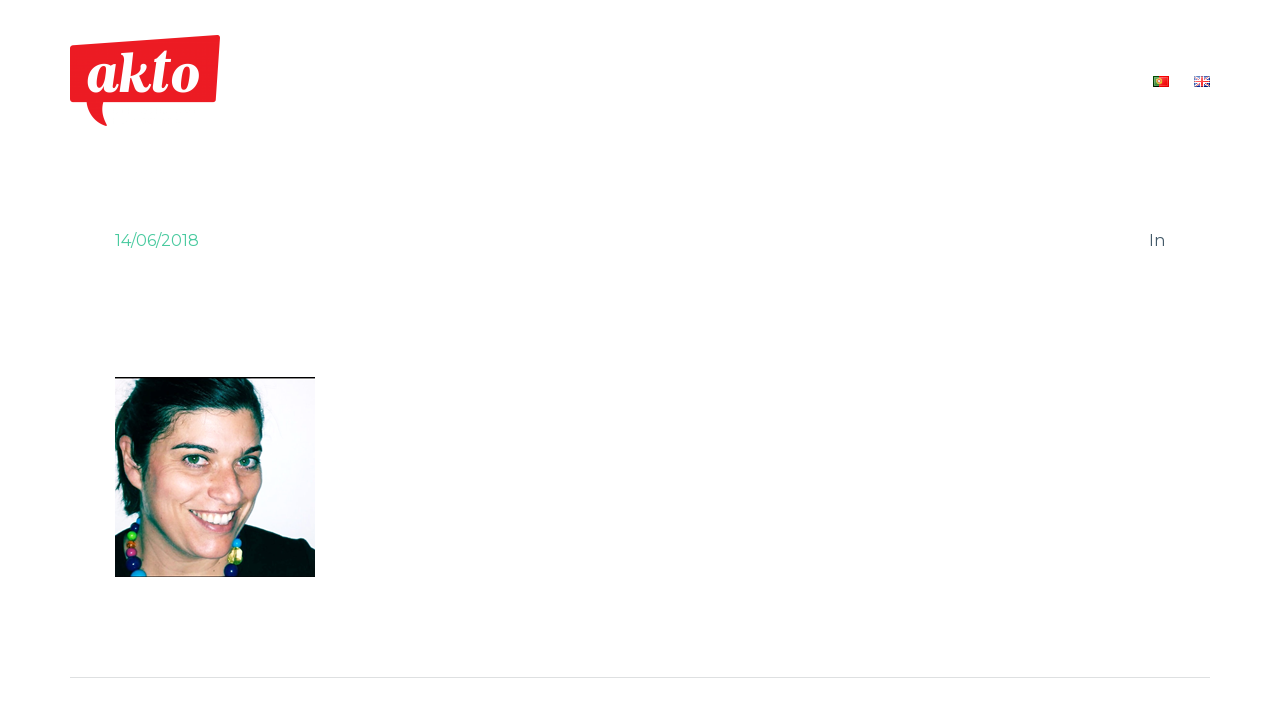

--- FILE ---
content_type: text/html; charset=UTF-8
request_url: https://www.akto.org/pt/formacao/formacao-publicos-estrategicos/attachment/4230/
body_size: 11136
content:
<!doctype html>
<html lang="pt-PT" xmlns:og="http://ogp.me/ns#" xmlns:fb="http://ogp.me/ns/fb#" >
<head>
	<meta charset="UTF-8">
	<link rel="profile" href="https://gmpg.org/xfn/11">
	<link rel="pingback" href="https://www.akto.org/xmlrpc.php">
	<meta name="viewport" content="width=device-width, initial-scale=1">
	<meta name='robots' content='index, follow, max-image-preview:large, max-snippet:-1, max-video-preview:-1' />

	<!-- This site is optimized with the Yoast SEO plugin v22.6 - https://yoast.com/wordpress/plugins/seo/ -->
	<title>Vera Carpanete - Akto</title>
	<link rel="canonical" href="https://www.akto.org/wp-content/uploads/2018/06/Vera-Carpanete-3.png" />
	<script type="application/ld+json" class="yoast-schema-graph">{"@context":"https://schema.org","@graph":[{"@type":"WebPage","@id":"https://www.akto.org/wp-content/uploads/2018/06/Vera-Carpanete-3.png","url":"https://www.akto.org/wp-content/uploads/2018/06/Vera-Carpanete-3.png","name":"Vera Carpanete - Akto","isPartOf":{"@id":"https://www.akto.org/pt/#website"},"primaryImageOfPage":{"@id":"https://www.akto.org/wp-content/uploads/2018/06/Vera-Carpanete-3.png#primaryimage"},"image":{"@id":"https://www.akto.org/wp-content/uploads/2018/06/Vera-Carpanete-3.png#primaryimage"},"thumbnailUrl":"https://www.akto.org/wp-content/uploads/2018/06/Vera-Carpanete-3.png","datePublished":"2018-06-14T12:29:10+00:00","dateModified":"2018-06-14T12:29:10+00:00","breadcrumb":{"@id":"https://www.akto.org/wp-content/uploads/2018/06/Vera-Carpanete-3.png#breadcrumb"},"inLanguage":"pt-PT","potentialAction":[{"@type":"ReadAction","target":["https://www.akto.org/wp-content/uploads/2018/06/Vera-Carpanete-3.png"]}]},{"@type":"ImageObject","inLanguage":"pt-PT","@id":"https://www.akto.org/wp-content/uploads/2018/06/Vera-Carpanete-3.png#primaryimage","url":"https://www.akto.org/wp-content/uploads/2018/06/Vera-Carpanete-3.png","contentUrl":"https://www.akto.org/wp-content/uploads/2018/06/Vera-Carpanete-3.png"},{"@type":"BreadcrumbList","@id":"https://www.akto.org/wp-content/uploads/2018/06/Vera-Carpanete-3.png#breadcrumb","itemListElement":[{"@type":"ListItem","position":1,"name":"Início","item":"https://www.akto.org/pt/"},{"@type":"ListItem","position":2,"name":"Formação","item":"https://www.akto.org/pt/formacao/"},{"@type":"ListItem","position":3,"name":"Formação de Públicos Estratégicos","item":"https://www.akto.org/pt/formacao/formacao-publicos-estrategicos/"},{"@type":"ListItem","position":4,"name":"Vera Carpanete"}]},{"@type":"WebSite","@id":"https://www.akto.org/pt/#website","url":"https://www.akto.org/pt/","name":"Akto","description":"Direitos Humanos e Democracia","potentialAction":[{"@type":"SearchAction","target":{"@type":"EntryPoint","urlTemplate":"https://www.akto.org/pt/?s={search_term_string}"},"query-input":"required name=search_term_string"}],"inLanguage":"pt-PT"}]}</script>
	<!-- / Yoast SEO plugin. -->


<link rel='dns-prefetch' href='//fonts.googleapis.com' />
<link rel="alternate" type="application/rss+xml" title="Akto &raquo; Feed" href="https://www.akto.org/pt/feed/" />
<link rel="alternate" type="application/rss+xml" title="Akto &raquo; Feed de comentários" href="https://www.akto.org/pt/comments/feed/" />
<link rel="alternate" type="application/rss+xml" title="Feed de comentários de Akto &raquo; Vera Carpanete" href="https://www.akto.org/pt/formacao/formacao-publicos-estrategicos/attachment/4230/feed/" />
<script>
window._wpemojiSettings = {"baseUrl":"https:\/\/s.w.org\/images\/core\/emoji\/14.0.0\/72x72\/","ext":".png","svgUrl":"https:\/\/s.w.org\/images\/core\/emoji\/14.0.0\/svg\/","svgExt":".svg","source":{"concatemoji":"https:\/\/www.akto.org\/wp-includes\/js\/wp-emoji-release.min.js?ver=312b2a9403bc50e9202aa24e5d3de228"}};
/*! This file is auto-generated */
!function(i,n){var o,s,e;function c(e){try{var t={supportTests:e,timestamp:(new Date).valueOf()};sessionStorage.setItem(o,JSON.stringify(t))}catch(e){}}function p(e,t,n){e.clearRect(0,0,e.canvas.width,e.canvas.height),e.fillText(t,0,0);var t=new Uint32Array(e.getImageData(0,0,e.canvas.width,e.canvas.height).data),r=(e.clearRect(0,0,e.canvas.width,e.canvas.height),e.fillText(n,0,0),new Uint32Array(e.getImageData(0,0,e.canvas.width,e.canvas.height).data));return t.every(function(e,t){return e===r[t]})}function u(e,t,n){switch(t){case"flag":return n(e,"\ud83c\udff3\ufe0f\u200d\u26a7\ufe0f","\ud83c\udff3\ufe0f\u200b\u26a7\ufe0f")?!1:!n(e,"\ud83c\uddfa\ud83c\uddf3","\ud83c\uddfa\u200b\ud83c\uddf3")&&!n(e,"\ud83c\udff4\udb40\udc67\udb40\udc62\udb40\udc65\udb40\udc6e\udb40\udc67\udb40\udc7f","\ud83c\udff4\u200b\udb40\udc67\u200b\udb40\udc62\u200b\udb40\udc65\u200b\udb40\udc6e\u200b\udb40\udc67\u200b\udb40\udc7f");case"emoji":return!n(e,"\ud83e\udef1\ud83c\udffb\u200d\ud83e\udef2\ud83c\udfff","\ud83e\udef1\ud83c\udffb\u200b\ud83e\udef2\ud83c\udfff")}return!1}function f(e,t,n){var r="undefined"!=typeof WorkerGlobalScope&&self instanceof WorkerGlobalScope?new OffscreenCanvas(300,150):i.createElement("canvas"),a=r.getContext("2d",{willReadFrequently:!0}),o=(a.textBaseline="top",a.font="600 32px Arial",{});return e.forEach(function(e){o[e]=t(a,e,n)}),o}function t(e){var t=i.createElement("script");t.src=e,t.defer=!0,i.head.appendChild(t)}"undefined"!=typeof Promise&&(o="wpEmojiSettingsSupports",s=["flag","emoji"],n.supports={everything:!0,everythingExceptFlag:!0},e=new Promise(function(e){i.addEventListener("DOMContentLoaded",e,{once:!0})}),new Promise(function(t){var n=function(){try{var e=JSON.parse(sessionStorage.getItem(o));if("object"==typeof e&&"number"==typeof e.timestamp&&(new Date).valueOf()<e.timestamp+604800&&"object"==typeof e.supportTests)return e.supportTests}catch(e){}return null}();if(!n){if("undefined"!=typeof Worker&&"undefined"!=typeof OffscreenCanvas&&"undefined"!=typeof URL&&URL.createObjectURL&&"undefined"!=typeof Blob)try{var e="postMessage("+f.toString()+"("+[JSON.stringify(s),u.toString(),p.toString()].join(",")+"));",r=new Blob([e],{type:"text/javascript"}),a=new Worker(URL.createObjectURL(r),{name:"wpTestEmojiSupports"});return void(a.onmessage=function(e){c(n=e.data),a.terminate(),t(n)})}catch(e){}c(n=f(s,u,p))}t(n)}).then(function(e){for(var t in e)n.supports[t]=e[t],n.supports.everything=n.supports.everything&&n.supports[t],"flag"!==t&&(n.supports.everythingExceptFlag=n.supports.everythingExceptFlag&&n.supports[t]);n.supports.everythingExceptFlag=n.supports.everythingExceptFlag&&!n.supports.flag,n.DOMReady=!1,n.readyCallback=function(){n.DOMReady=!0}}).then(function(){return e}).then(function(){var e;n.supports.everything||(n.readyCallback(),(e=n.source||{}).concatemoji?t(e.concatemoji):e.wpemoji&&e.twemoji&&(t(e.twemoji),t(e.wpemoji)))}))}((window,document),window._wpemojiSettings);
</script>
<style>
img.wp-smiley,
img.emoji {
	display: inline !important;
	border: none !important;
	box-shadow: none !important;
	height: 1em !important;
	width: 1em !important;
	margin: 0 0.07em !important;
	vertical-align: -0.1em !important;
	background: none !important;
	padding: 0 !important;
}
</style>
	<style id='wp-block-library-inline-css'>
:root{--wp-admin-theme-color:#007cba;--wp-admin-theme-color--rgb:0,124,186;--wp-admin-theme-color-darker-10:#006ba1;--wp-admin-theme-color-darker-10--rgb:0,107,161;--wp-admin-theme-color-darker-20:#005a87;--wp-admin-theme-color-darker-20--rgb:0,90,135;--wp-admin-border-width-focus:2px;--wp-block-synced-color:#7a00df;--wp-block-synced-color--rgb:122,0,223}@media (min-resolution:192dpi){:root{--wp-admin-border-width-focus:1.5px}}.wp-element-button{cursor:pointer}:root{--wp--preset--font-size--normal:16px;--wp--preset--font-size--huge:42px}:root .has-very-light-gray-background-color{background-color:#eee}:root .has-very-dark-gray-background-color{background-color:#313131}:root .has-very-light-gray-color{color:#eee}:root .has-very-dark-gray-color{color:#313131}:root .has-vivid-green-cyan-to-vivid-cyan-blue-gradient-background{background:linear-gradient(135deg,#00d084,#0693e3)}:root .has-purple-crush-gradient-background{background:linear-gradient(135deg,#34e2e4,#4721fb 50%,#ab1dfe)}:root .has-hazy-dawn-gradient-background{background:linear-gradient(135deg,#faaca8,#dad0ec)}:root .has-subdued-olive-gradient-background{background:linear-gradient(135deg,#fafae1,#67a671)}:root .has-atomic-cream-gradient-background{background:linear-gradient(135deg,#fdd79a,#004a59)}:root .has-nightshade-gradient-background{background:linear-gradient(135deg,#330968,#31cdcf)}:root .has-midnight-gradient-background{background:linear-gradient(135deg,#020381,#2874fc)}.has-regular-font-size{font-size:1em}.has-larger-font-size{font-size:2.625em}.has-normal-font-size{font-size:var(--wp--preset--font-size--normal)}.has-huge-font-size{font-size:var(--wp--preset--font-size--huge)}.has-text-align-center{text-align:center}.has-text-align-left{text-align:left}.has-text-align-right{text-align:right}#end-resizable-editor-section{display:none}.aligncenter{clear:both}.items-justified-left{justify-content:flex-start}.items-justified-center{justify-content:center}.items-justified-right{justify-content:flex-end}.items-justified-space-between{justify-content:space-between}.screen-reader-text{clip:rect(1px,1px,1px,1px);word-wrap:normal!important;border:0;-webkit-clip-path:inset(50%);clip-path:inset(50%);height:1px;margin:-1px;overflow:hidden;padding:0;position:absolute;width:1px}.screen-reader-text:focus{clip:auto!important;background-color:#ddd;-webkit-clip-path:none;clip-path:none;color:#444;display:block;font-size:1em;height:auto;left:5px;line-height:normal;padding:15px 23px 14px;text-decoration:none;top:5px;width:auto;z-index:100000}html :where(.has-border-color){border-style:solid}html :where([style*=border-top-color]){border-top-style:solid}html :where([style*=border-right-color]){border-right-style:solid}html :where([style*=border-bottom-color]){border-bottom-style:solid}html :where([style*=border-left-color]){border-left-style:solid}html :where([style*=border-width]){border-style:solid}html :where([style*=border-top-width]){border-top-style:solid}html :where([style*=border-right-width]){border-right-style:solid}html :where([style*=border-bottom-width]){border-bottom-style:solid}html :where([style*=border-left-width]){border-left-style:solid}html :where(img[class*=wp-image-]){height:auto;max-width:100%}:where(figure){margin:0 0 1em}html :where(.is-position-sticky){--wp-admin--admin-bar--position-offset:var(--wp-admin--admin-bar--height,0px)}@media screen and (max-width:600px){html :where(.is-position-sticky){--wp-admin--admin-bar--position-offset:0px}}
</style>
<style id='classic-theme-styles-inline-css'>
/*! This file is auto-generated */
.wp-block-button__link{color:#fff;background-color:#32373c;border-radius:9999px;box-shadow:none;text-decoration:none;padding:calc(.667em + 2px) calc(1.333em + 2px);font-size:1.125em}.wp-block-file__button{background:#32373c;color:#fff;text-decoration:none}
</style>
<style id='global-styles-inline-css'>
body{--wp--preset--color--black: #000000;--wp--preset--color--cyan-bluish-gray: #abb8c3;--wp--preset--color--white: #ffffff;--wp--preset--color--pale-pink: #f78da7;--wp--preset--color--vivid-red: #cf2e2e;--wp--preset--color--luminous-vivid-orange: #ff6900;--wp--preset--color--luminous-vivid-amber: #fcb900;--wp--preset--color--light-green-cyan: #7bdcb5;--wp--preset--color--vivid-green-cyan: #00d084;--wp--preset--color--pale-cyan-blue: #8ed1fc;--wp--preset--color--vivid-cyan-blue: #0693e3;--wp--preset--color--vivid-purple: #9b51e0;--wp--preset--gradient--vivid-cyan-blue-to-vivid-purple: linear-gradient(135deg,rgba(6,147,227,1) 0%,rgb(155,81,224) 100%);--wp--preset--gradient--light-green-cyan-to-vivid-green-cyan: linear-gradient(135deg,rgb(122,220,180) 0%,rgb(0,208,130) 100%);--wp--preset--gradient--luminous-vivid-amber-to-luminous-vivid-orange: linear-gradient(135deg,rgba(252,185,0,1) 0%,rgba(255,105,0,1) 100%);--wp--preset--gradient--luminous-vivid-orange-to-vivid-red: linear-gradient(135deg,rgba(255,105,0,1) 0%,rgb(207,46,46) 100%);--wp--preset--gradient--very-light-gray-to-cyan-bluish-gray: linear-gradient(135deg,rgb(238,238,238) 0%,rgb(169,184,195) 100%);--wp--preset--gradient--cool-to-warm-spectrum: linear-gradient(135deg,rgb(74,234,220) 0%,rgb(151,120,209) 20%,rgb(207,42,186) 40%,rgb(238,44,130) 60%,rgb(251,105,98) 80%,rgb(254,248,76) 100%);--wp--preset--gradient--blush-light-purple: linear-gradient(135deg,rgb(255,206,236) 0%,rgb(152,150,240) 100%);--wp--preset--gradient--blush-bordeaux: linear-gradient(135deg,rgb(254,205,165) 0%,rgb(254,45,45) 50%,rgb(107,0,62) 100%);--wp--preset--gradient--luminous-dusk: linear-gradient(135deg,rgb(255,203,112) 0%,rgb(199,81,192) 50%,rgb(65,88,208) 100%);--wp--preset--gradient--pale-ocean: linear-gradient(135deg,rgb(255,245,203) 0%,rgb(182,227,212) 50%,rgb(51,167,181) 100%);--wp--preset--gradient--electric-grass: linear-gradient(135deg,rgb(202,248,128) 0%,rgb(113,206,126) 100%);--wp--preset--gradient--midnight: linear-gradient(135deg,rgb(2,3,129) 0%,rgb(40,116,252) 100%);--wp--preset--font-size--small: 13px;--wp--preset--font-size--medium: 20px;--wp--preset--font-size--large: 36px;--wp--preset--font-size--x-large: 42px;--wp--preset--spacing--20: 0.44rem;--wp--preset--spacing--30: 0.67rem;--wp--preset--spacing--40: 1rem;--wp--preset--spacing--50: 1.5rem;--wp--preset--spacing--60: 2.25rem;--wp--preset--spacing--70: 3.38rem;--wp--preset--spacing--80: 5.06rem;--wp--preset--shadow--natural: 6px 6px 9px rgba(0, 0, 0, 0.2);--wp--preset--shadow--deep: 12px 12px 50px rgba(0, 0, 0, 0.4);--wp--preset--shadow--sharp: 6px 6px 0px rgba(0, 0, 0, 0.2);--wp--preset--shadow--outlined: 6px 6px 0px -3px rgba(255, 255, 255, 1), 6px 6px rgba(0, 0, 0, 1);--wp--preset--shadow--crisp: 6px 6px 0px rgba(0, 0, 0, 1);}:where(.is-layout-flex){gap: 0.5em;}:where(.is-layout-grid){gap: 0.5em;}body .is-layout-flow > .alignleft{float: left;margin-inline-start: 0;margin-inline-end: 2em;}body .is-layout-flow > .alignright{float: right;margin-inline-start: 2em;margin-inline-end: 0;}body .is-layout-flow > .aligncenter{margin-left: auto !important;margin-right: auto !important;}body .is-layout-constrained > .alignleft{float: left;margin-inline-start: 0;margin-inline-end: 2em;}body .is-layout-constrained > .alignright{float: right;margin-inline-start: 2em;margin-inline-end: 0;}body .is-layout-constrained > .aligncenter{margin-left: auto !important;margin-right: auto !important;}body .is-layout-constrained > :where(:not(.alignleft):not(.alignright):not(.alignfull)){max-width: var(--wp--style--global--content-size);margin-left: auto !important;margin-right: auto !important;}body .is-layout-constrained > .alignwide{max-width: var(--wp--style--global--wide-size);}body .is-layout-flex{display: flex;}body .is-layout-flex{flex-wrap: wrap;align-items: center;}body .is-layout-flex > *{margin: 0;}body .is-layout-grid{display: grid;}body .is-layout-grid > *{margin: 0;}:where(.wp-block-columns.is-layout-flex){gap: 2em;}:where(.wp-block-columns.is-layout-grid){gap: 2em;}:where(.wp-block-post-template.is-layout-flex){gap: 1.25em;}:where(.wp-block-post-template.is-layout-grid){gap: 1.25em;}.has-black-color{color: var(--wp--preset--color--black) !important;}.has-cyan-bluish-gray-color{color: var(--wp--preset--color--cyan-bluish-gray) !important;}.has-white-color{color: var(--wp--preset--color--white) !important;}.has-pale-pink-color{color: var(--wp--preset--color--pale-pink) !important;}.has-vivid-red-color{color: var(--wp--preset--color--vivid-red) !important;}.has-luminous-vivid-orange-color{color: var(--wp--preset--color--luminous-vivid-orange) !important;}.has-luminous-vivid-amber-color{color: var(--wp--preset--color--luminous-vivid-amber) !important;}.has-light-green-cyan-color{color: var(--wp--preset--color--light-green-cyan) !important;}.has-vivid-green-cyan-color{color: var(--wp--preset--color--vivid-green-cyan) !important;}.has-pale-cyan-blue-color{color: var(--wp--preset--color--pale-cyan-blue) !important;}.has-vivid-cyan-blue-color{color: var(--wp--preset--color--vivid-cyan-blue) !important;}.has-vivid-purple-color{color: var(--wp--preset--color--vivid-purple) !important;}.has-black-background-color{background-color: var(--wp--preset--color--black) !important;}.has-cyan-bluish-gray-background-color{background-color: var(--wp--preset--color--cyan-bluish-gray) !important;}.has-white-background-color{background-color: var(--wp--preset--color--white) !important;}.has-pale-pink-background-color{background-color: var(--wp--preset--color--pale-pink) !important;}.has-vivid-red-background-color{background-color: var(--wp--preset--color--vivid-red) !important;}.has-luminous-vivid-orange-background-color{background-color: var(--wp--preset--color--luminous-vivid-orange) !important;}.has-luminous-vivid-amber-background-color{background-color: var(--wp--preset--color--luminous-vivid-amber) !important;}.has-light-green-cyan-background-color{background-color: var(--wp--preset--color--light-green-cyan) !important;}.has-vivid-green-cyan-background-color{background-color: var(--wp--preset--color--vivid-green-cyan) !important;}.has-pale-cyan-blue-background-color{background-color: var(--wp--preset--color--pale-cyan-blue) !important;}.has-vivid-cyan-blue-background-color{background-color: var(--wp--preset--color--vivid-cyan-blue) !important;}.has-vivid-purple-background-color{background-color: var(--wp--preset--color--vivid-purple) !important;}.has-black-border-color{border-color: var(--wp--preset--color--black) !important;}.has-cyan-bluish-gray-border-color{border-color: var(--wp--preset--color--cyan-bluish-gray) !important;}.has-white-border-color{border-color: var(--wp--preset--color--white) !important;}.has-pale-pink-border-color{border-color: var(--wp--preset--color--pale-pink) !important;}.has-vivid-red-border-color{border-color: var(--wp--preset--color--vivid-red) !important;}.has-luminous-vivid-orange-border-color{border-color: var(--wp--preset--color--luminous-vivid-orange) !important;}.has-luminous-vivid-amber-border-color{border-color: var(--wp--preset--color--luminous-vivid-amber) !important;}.has-light-green-cyan-border-color{border-color: var(--wp--preset--color--light-green-cyan) !important;}.has-vivid-green-cyan-border-color{border-color: var(--wp--preset--color--vivid-green-cyan) !important;}.has-pale-cyan-blue-border-color{border-color: var(--wp--preset--color--pale-cyan-blue) !important;}.has-vivid-cyan-blue-border-color{border-color: var(--wp--preset--color--vivid-cyan-blue) !important;}.has-vivid-purple-border-color{border-color: var(--wp--preset--color--vivid-purple) !important;}.has-vivid-cyan-blue-to-vivid-purple-gradient-background{background: var(--wp--preset--gradient--vivid-cyan-blue-to-vivid-purple) !important;}.has-light-green-cyan-to-vivid-green-cyan-gradient-background{background: var(--wp--preset--gradient--light-green-cyan-to-vivid-green-cyan) !important;}.has-luminous-vivid-amber-to-luminous-vivid-orange-gradient-background{background: var(--wp--preset--gradient--luminous-vivid-amber-to-luminous-vivid-orange) !important;}.has-luminous-vivid-orange-to-vivid-red-gradient-background{background: var(--wp--preset--gradient--luminous-vivid-orange-to-vivid-red) !important;}.has-very-light-gray-to-cyan-bluish-gray-gradient-background{background: var(--wp--preset--gradient--very-light-gray-to-cyan-bluish-gray) !important;}.has-cool-to-warm-spectrum-gradient-background{background: var(--wp--preset--gradient--cool-to-warm-spectrum) !important;}.has-blush-light-purple-gradient-background{background: var(--wp--preset--gradient--blush-light-purple) !important;}.has-blush-bordeaux-gradient-background{background: var(--wp--preset--gradient--blush-bordeaux) !important;}.has-luminous-dusk-gradient-background{background: var(--wp--preset--gradient--luminous-dusk) !important;}.has-pale-ocean-gradient-background{background: var(--wp--preset--gradient--pale-ocean) !important;}.has-electric-grass-gradient-background{background: var(--wp--preset--gradient--electric-grass) !important;}.has-midnight-gradient-background{background: var(--wp--preset--gradient--midnight) !important;}.has-small-font-size{font-size: var(--wp--preset--font-size--small) !important;}.has-medium-font-size{font-size: var(--wp--preset--font-size--medium) !important;}.has-large-font-size{font-size: var(--wp--preset--font-size--large) !important;}.has-x-large-font-size{font-size: var(--wp--preset--font-size--x-large) !important;}
</style>
<link rel='stylesheet' id='font-awesome-css' href='https://www.akto.org/wp-content/plugins/unyson/framework/static/libs/font-awesome/css/font-awesome.min.css?ver=2.7.28' media='all' />
<link rel='stylesheet' id='bootstrap-css' href='https://www.akto.org/wp-content/themes/the-core-parent/css/bootstrap.css?ver=1.0.37' media='all' />
<link rel='stylesheet' id='fw-mmenu-css' href='https://www.akto.org/wp-content/themes/the-core-parent/css/jquery.mmenu.all.css?ver=1.0.37' media='all' />
<link rel='stylesheet' id='the-core-style-css' href='https://www.akto.org/wp-content/uploads/the-core-style.css?ver=1690462583' media='all' />
<link rel='stylesheet' id='fw-theme-style-css' href='https://www.akto.org/wp-content/themes/the-core-child/style.css?ver=1.0.37' media='all' />
<link rel='stylesheet' id='prettyPhoto-css' href='https://www.akto.org/wp-content/themes/the-core-parent/css/prettyPhoto.css?ver=1.0.37' media='all' />
<link rel='stylesheet' id='animate-css' href='https://www.akto.org/wp-content/themes/the-core-parent/css/animate.css?ver=1.0.37' media='all' />
<link rel='stylesheet' id='fw-googleFonts-css' href='https://fonts.googleapis.com/css?family=Merriweather%3A900italic%2C300%2C700%7CMontserrat%3A700%2Cregular%7CPacifico%3Aregular&#038;subset=cyrillic%2Clatin&#038;ver=6.3.7' media='all' />
<script src='https://www.akto.org/wp-includes/js/jquery/jquery.min.js?ver=3.7.0' id='jquery-core-js'></script>
<script src='https://www.akto.org/wp-includes/js/jquery/jquery-migrate.min.js?ver=3.4.1' id='jquery-migrate-js'></script>
<script src='https://www.akto.org/wp-content/themes/the-core-parent/js/lib/modernizr.min.js?ver=1.0.37' id='modernizr-js'></script>
<script src='https://www.akto.org/wp-content/themes/the-core-parent/js/lib/bootstrap.min.js?ver=1.0.37' id='bootstrap-js'></script>
<script src='https://www.akto.org/wp-content/themes/the-core-parent/js/jquery.touchSwipe.min.js?ver=1.0.37' id='touchSwipe-js'></script>
<script src='https://www.akto.org/wp-content/themes/the-core-parent/js/lib/html5shiv.js?ver=1.0.37' id='html5shiv-js'></script>
<script src='https://www.akto.org/wp-content/themes/the-core-parent/js/lib/respond.min.js?ver=1.0.37' id='respond-js'></script>
<link rel="https://api.w.org/" href="https://www.akto.org/wp-json/" /><link rel="alternate" type="application/json" href="https://www.akto.org/wp-json/wp/v2/media/4230" /><link rel="alternate" type="application/json+oembed" href="https://www.akto.org/wp-json/oembed/1.0/embed?url=https%3A%2F%2Fwww.akto.org%2Fpt%2Fformacao%2Fformacao-publicos-estrategicos%2Fattachment%2F4230%2F" />
<link rel="alternate" type="text/xml+oembed" href="https://www.akto.org/wp-json/oembed/1.0/embed?url=https%3A%2F%2Fwww.akto.org%2Fpt%2Fformacao%2Fformacao-publicos-estrategicos%2Fattachment%2F4230%2F&#038;format=xml" />

		<!-- GA Google Analytics @ https://m0n.co/ga -->
		<script>
			(function(i,s,o,g,r,a,m){i['GoogleAnalyticsObject']=r;i[r]=i[r]||function(){
			(i[r].q=i[r].q||[]).push(arguments)},i[r].l=1*new Date();a=s.createElement(o),
			m=s.getElementsByTagName(o)[0];a.async=1;a.src=g;m.parentNode.insertBefore(a,m)
			})(window,document,'script','https://www.google-analytics.com/analytics.js','ga');
			ga('create', 'UA-76741804-1', 'auto');
			ga('send', 'pageview');
		</script>

	<style>.recentcomments a{display:inline !important;padding:0 !important;margin:0 !important;}</style>
<!-- START - Open Graph and Twitter Card Tags 3.3.7 -->
 <!-- Facebook Open Graph -->
  <meta property="og:locale" content="pt_PT"/>
  <meta property="og:site_name" content="Akto"/>
  <meta property="og:title" content="Vera Carpanete - Akto"/>
  <meta property="og:url" content="https://www.akto.org/wp-content/uploads/2018/06/Vera-Carpanete-3.png"/>
  <meta property="og:type" content="article"/>
  <meta property="og:description" content="Direitos Humanos e Democracia"/>
  <meta property="og:image" content="https://www.akto.org/wp-content/uploads/2016/12/akto-Principal-Positivo.png"/>
  <meta property="og:image:url" content="https://www.akto.org/wp-content/uploads/2016/12/akto-Principal-Positivo.png"/>
  <meta property="article:publisher" content="facebook.com/akto.org"/>
 <!-- Google+ / Schema.org -->
  <meta itemprop="name" content="Vera Carpanete - Akto"/>
  <meta itemprop="headline" content="Vera Carpanete - Akto"/>
  <meta itemprop="description" content="Direitos Humanos e Democracia"/>
  <meta itemprop="image" content="https://www.akto.org/wp-content/uploads/2016/12/akto-Principal-Positivo.png"/>
  <meta itemprop="author" content="Stefan Pinho"/>
  <!--<meta itemprop="publisher" content="Akto"/>--> <!-- To solve: The attribute publisher.itemtype has an invalid value -->
 <!-- Twitter Cards -->
  <meta name="twitter:title" content="Vera Carpanete - Akto"/>
  <meta name="twitter:url" content="https://www.akto.org/wp-content/uploads/2018/06/Vera-Carpanete-3.png"/>
  <meta name="twitter:description" content="Direitos Humanos e Democracia"/>
  <meta name="twitter:image" content="https://www.akto.org/wp-content/uploads/2016/12/akto-Principal-Positivo.png"/>
  <meta name="twitter:card" content="summary_large_image"/>
 <!-- SEO -->
 <!-- Misc. tags -->
 <!-- is_singular | yoast_seo -->
<!-- END - Open Graph and Twitter Card Tags 3.3.7 -->
	
</head>
<body data-rsssl=1 class="attachment attachment-template-default single single-attachment postid-4230 attachmentid-4230 attachment-png wp-embed-responsive fw-full fw-website-align-center fw-section-space-md header-1 fw-top-bar-off fw-absolute-header fw-top-social-right  mobile-menu-item-align-left fw-top-logo-left fw-logo-image fw-logo-retina fw-animation-mobile-off" itemscope="itemscope" itemtype="https://schema.org/WebPage">
				<div id="page" class="hfeed site">
						<header class="fw-header" itemscope="itemscope" itemtype="https://schema.org/WPHeader">
		<div class="fw-header-main">
		<div class="fw-container">
			<a href="#mobile-menu" class="mmenu-link"><i class="fa fa-navicon"></i></a>
										<div class="fw-wrap-logo">
				
												<a href="https://www.akto.org/pt/" class="fw-site-logo">
								<img src="//www.akto.org/wp-content/uploads/2016/04/akto-Principal-Negativo-e1460332037905.png" alt="Akto" />
							</a>
						
							</div>
									<div class="fw-nav-wrap" itemscope="itemscope" itemtype="https://schema.org/SiteNavigationElement" role="navigation">
				<nav id="fw-menu-primary" class="fw-site-navigation primary-navigation"><ul id="menu-left" class="fw-nav-menu"><li id="menu-item-2511" class="menu-item menu-item-type-post_type menu-item-object-page menu-item-home menu-item-2511"><a href="https://www.akto.org/pt/" >INÍCIO</a></li> <!-- google_ad_ -->
<li id="menu-item-2137" class="menu-item menu-item-type-post_type menu-item-object-page menu-item-has-children menu-item-2137"><a href="https://www.akto.org/pt/quem-somos/" >QUEM SOMOS</a>
<ul class="sub-menu">
	<li id="menu-item-4371" class="menu-item menu-item-type-post_type menu-item-object-page menu-item-4371"><a href="https://www.akto.org/pt/quem-somos/" >SOBRE NÓS</a></li> <!-- google_ad_ -->
	<li id="menu-item-4370" class="menu-item menu-item-type-post_type menu-item-object-page menu-item-4370"><a href="https://www.akto.org/pt/quem-somos/estatutos/" >ESTATUTOS</a></li> <!-- google_ad_ -->
	<li id="menu-item-4439" class="menu-item menu-item-type-post_type menu-item-object-page menu-item-4439"><a href="https://www.akto.org/pt/quem-somos/relatorios-e-planos/" >RELATÓRIOS E PLANOS</a></li> <!-- google_ad_ -->
	<li id="menu-item-4882" class="menu-item menu-item-type-post_type menu-item-object-page menu-item-4882"><a href="https://www.akto.org/pt/quem-somos/recrutamento/" >RECRUTAMENTO</a></li> <!-- google_ad_ -->
	<li id="menu-item-6379" class="menu-item menu-item-type-post_type menu-item-object-page menu-item-6379"><a href="https://www.akto.org/pt/quem-somos/associado/" >TORNAR-SE ASSOCIADO/A</a></li> <!-- google_ad_ -->
</ul>
</li> <!-- google_ad_ -->
<li id="menu-item-3351" class="menu-item menu-item-type-post_type menu-item-object-page menu-item-3351"><a href="https://www.akto.org/pt/o-nosso-trabalho/" >O NOSSO TRABALHO</a></li> <!-- google_ad_ -->
<li id="menu-item-2136" class="menu-item menu-item-type-post_type menu-item-object-page menu-item-2136"><a href="https://www.akto.org/pt/formacao/" >FORMAÇÃO</a></li> <!-- google_ad_ -->
<li id="menu-item-4309" class="menu-item menu-item-type-post_type menu-item-object-page menu-item-4309"><a href="https://www.akto.org/pt/recursos/" >RECURSOS</a></li> <!-- google_ad_ -->
<li id="menu-item-2135" class="menu-item menu-item-type-post_type menu-item-object-page menu-item-2135"><a href="https://www.akto.org/pt/contactos/" >CONTACTOS</a></li> <!-- google_ad_ -->
<li id="menu-item-3274-pt" class="lang-item lang-item-14 lang-item-pt current-lang lang-item-first menu-item menu-item-type-custom menu-item-object-custom menu-item-3274-pt"><a href="https://www.akto.org/pt/formacao/formacao-publicos-estrategicos/attachment/4230/" hreflang="pt-PT" lang="pt-PT" ><img src="[data-uri]" alt="Português" width="16" height="11" style="width: 16px; height: 11px;" /></a></li> <!-- google_ad_ -->
<li id="menu-item-3274-en" class="lang-item lang-item-18 lang-item-en no-translation menu-item menu-item-type-custom menu-item-object-custom menu-item-3274-en"><a href="https://www.akto.org/en/" hreflang="en-GB" lang="en-GB" ><img src="[data-uri]" alt="English" width="16" height="11" style="width: 16px; height: 11px;" /></a></li> <!-- google_ad_ -->
</ul></nav>			</div>
		</div>
	</div>
	</header>
<nav id="mobile-menu"><ul><li  class="menu-item menu-item-type-post_type menu-item-object-page menu-item-home"><a href="https://www.akto.org/pt/">INÍCIO</a></li><li  class="menu-item menu-item-type-post_type menu-item-object-page menu-item-has-children"><a href="https://www.akto.org/pt/quem-somos/">QUEM SOMOS</a><ul class="sub-menu">	<li  class="menu-item menu-item-type-post_type menu-item-object-page"><a href="https://www.akto.org/pt/quem-somos/">SOBRE NÓS</a></li>	<li  class="menu-item menu-item-type-post_type menu-item-object-page"><a href="https://www.akto.org/pt/quem-somos/estatutos/">ESTATUTOS</a></li>	<li  class="menu-item menu-item-type-post_type menu-item-object-page"><a href="https://www.akto.org/pt/quem-somos/relatorios-e-planos/">RELATÓRIOS E PLANOS</a></li>	<li  class="menu-item menu-item-type-post_type menu-item-object-page"><a href="https://www.akto.org/pt/quem-somos/recrutamento/">RECRUTAMENTO</a></li>	<li  class="menu-item menu-item-type-post_type menu-item-object-page"><a href="https://www.akto.org/pt/quem-somos/associado/">TORNAR-SE ASSOCIADO/A</a></li></ul></li><li  class="menu-item menu-item-type-post_type menu-item-object-page"><a href="https://www.akto.org/pt/o-nosso-trabalho/">O NOSSO TRABALHO</a></li><li  class="menu-item menu-item-type-post_type menu-item-object-page"><a href="https://www.akto.org/pt/formacao/">FORMAÇÃO</a></li><li  class="menu-item menu-item-type-post_type menu-item-object-page"><a href="https://www.akto.org/pt/recursos/">RECURSOS</a></li><li  class="menu-item menu-item-type-post_type menu-item-object-page"><a href="https://www.akto.org/pt/contactos/">CONTACTOS</a></li><li  class="lang-item lang-item-14 lang-item-pt current-lang lang-item-first menu-item menu-item-type-custom menu-item-object-custom"><a href="https://www.akto.org/pt/formacao/formacao-publicos-estrategicos/attachment/4230/"><img src="[data-uri]" alt="Português" width="16" height="11" style="width: 16px; height: 11px;" /></a></li><li  class="lang-item lang-item-18 lang-item-en no-translation menu-item menu-item-type-custom menu-item-object-custom"><a href="https://www.akto.org/en/"><img src="[data-uri]" alt="English" width="16" height="11" style="width: 16px; height: 11px;" /></a></li></ul></nav>						<div id="main" class="site-main">			<div class="no-header-image"></div>
		<section class="fw-main-row " role="main" itemprop="mainEntity" itemscope="itemscope" itemtype="https://schema.org/Blog">
	<div class="fw-container">
		<div class="fw-row">
			<div class="fw-content-area col-md-12">
				<div class="fw-col-inner">
										<article id="post-4230" class="post post-details post-4230 attachment type-attachment status-inherit hentry" itemscope="itemscope" itemtype="https://schema.org/BlogPosting" itemprop="blogPost">
	<div class="fw-col-inner">
		<header class="entry-header">
						<div class="wrap-entry-meta">
				<meta itemscope itemprop="mainEntityOfPage" itemType="https://schema.org/WebPage" itemid="https://google.com/article" content="" />
									<span class="entry-date">
						<a rel="bookmark" href="https://www.akto.org/pt/formacao/formacao-publicos-estrategicos/attachment/4230/">
							<time itemprop="datePublished" datetime="2018-06-14T13:29:10+01:00">14/06/2018</time>
							<meta itemprop="dateModified" content="2018-06-14T13:29:10+01:00">
						</a>
					</span>
																						<span class="cat-links"> In </span>
							</div>
								<h2 class="entry-title" itemprop="headline">Vera Carpanete</h2>
				</header>

		
		<div class="entry-content clearfix" itemprop="text">
			<p class="attachment"><a href='https://www.akto.org/wp-content/uploads/2018/06/Vera-Carpanete-3.png'><img width="200" height="200" src="https://www.akto.org/wp-content/uploads/2018/06/Vera-Carpanete-3.png" class="attachment-medium size-medium" alt="" decoding="async" srcset="https://www.akto.org/wp-content/uploads/2018/06/Vera-Carpanete-3.png 200w, https://www.akto.org/wp-content/uploads/2018/06/Vera-Carpanete-3-150x150.png 150w" sizes="(max-width: 200px) 100vw, 200px" /></a></p>
		</div>

			</div>
</article>
<div class="fw-row">
	<div class="blog-post-navigation">
		<a href="https://www.akto.org/pt/formacao/formacao-publicos-estrategicos/" rel="prev"><div class="fw-itable"><div class="fw-icell"><i class="fa fa-angle-left"></i><span>Previous Story</span><strong>Formação de Públicos Estratégicos</strong></div></div></a>			</div>
</div><div class="fw-row">
	<div id="comments" class="comments-area comments-template-1 ">
		<h3 class="comments-title">
            			    <strong></strong>
            		</h3>

		
			<div id="respond" class="comment-respond">
		<h3 id="reply-title" class="comment-reply-title">Leave your comment <small><a rel="nofollow" id="cancel-comment-reply-link" href="/pt/formacao/formacao-publicos-estrategicos/attachment/4230/#respond" style="display:none;">Cancel Reply</a></small></h3><form action="https://www.akto.org/wp-comments-post.php" method="post" id="addcomments" class="comment-form" novalidate><div class="left-side-comment">
			<p class="comment-form-author">
				<label for="author">Display Name <span class="required-label">*</span></label>
				<input type="text" id="author" name="author" class="required"  aria-required='true' />
			</p>

			<p class="comment-form-email">
				<label for="email">Email Address <span class="required-label">*</span></label>
				<span class="optional">(will not be shared)</span>
				<input type="email" id="email" name="email" class="required"  aria-required='true' />
			</p>
		</div>
<p class="comment-form-cookies-consent"><input id="wp-comment-cookies-consent" name="wp-comment-cookies-consent" type="checkbox" value="yes" /> <label for="wp-comment-cookies-consent">Guardar o meu nome, email e site neste navegador para a próxima vez que eu comentar.</label></p>
<div class="right-side-comment">
		<p class="comment-form-comment">
			<label for="comment">Comment <span class="required-label">*</span></label>
			<textarea id="comment" name="comment" class="required" required></textarea>
		</p>
	</div><p class="form-submit wp-block-button"><input name="submit" type="submit" id="submit" class="submit fw-btn fw-btn-1 fw-btn-md wp-block-button__link wp-element-button" value="Submit Comment" /> <input type='hidden' name='comment_post_ID' value='4230' id='comment_post_ID' />
<input type='hidden' name='comment_parent' id='comment_parent' value='0' />
</p></form>	</div><!-- #respond -->
		</div><!-- #comments -->
</div><!-- /.row -->				</div><!-- /.inner -->
			</div><!-- /.content-area -->

					</div><!-- /.row -->
	</div><!-- /.container -->
</section>

		
		</div><!-- /.site-main -->

				<!-- Footer -->
		<footer id="colophon" class="site-footer fw-footer " itemscope="itemscope" itemtype="https://schema.org/WPFooter">
					
			<div class="fw-footer-middle  ">
				<div class="fw-container">
						<nav id="fw-footer-menu" class="fw-footer-menu"><ul id="menu-footer" class=""><li id="menu-item-4059" class="menu-item menu-item-type-post_type menu-item-object-page menu-item-privacy-policy menu-item-4059"><a href="https://www.akto.org/pt/politica-de-privacidade/" >Política de Privacidade</a></li> <!-- google_ad_ -->
</ul></nav>		</div>
	</div>

		<div class="fw-footer-bar fw-copyright-left">
			<div class="fw-container">
				<div class="fw-footer-social"><a target="_blank" href="http://facebook.com/akto.org"><i class="fa fa-facebook"></i></a><a target="_blank" href="http://twitter.com/Akto_org"><i class="fa fa-twitter"></i></a><a target="_blank" href="http://linkedin.com/company/akto-org%20"><i class="fa fa-linkedin"></i></a><a target="_blank" href="http://google.com/+AktoOrg"><i class="fa fa-google-plus"></i></a></div>								<div class="fw-copyright"><p>©2018 Akto. Todos os Direitos Reservados.</p></div>
			</div>
		</div>
			</footer>
		
	</div><!-- /#page -->
					<a class="scroll-to-top anchor icon-class" href="#page"><i class="fa fa-chevron-up"></i></a>
				<script src='https://www.akto.org/wp-includes/js/comment-reply.min.js?ver=312b2a9403bc50e9202aa24e5d3de228' id='comment-reply-js'></script>
<script src='https://www.akto.org/wp-includes/js/imagesloaded.min.js?ver=4.1.4' id='imagesloaded-js'></script>
<script src='https://www.akto.org/wp-content/themes/the-core-parent/js/jquery.carouFredSel-6.2.1-packed.js?ver=1.0.37' id='carouFredSel-js'></script>
<script src='https://www.akto.org/wp-content/themes/the-core-parent/js/jquery.prettyPhoto.js?ver=1.0.37' id='prettyPhoto-js'></script>
<script src='https://www.akto.org/wp-content/themes/the-core-parent/js/jquery.customInput.js?ver=1.0.37' id='customInput-js'></script>
<script src='https://www.akto.org/wp-content/themes/the-core-parent/js/scrollTo.min.js?ver=1.0.37' id='scrollTo-js'></script>
<script src='https://www.akto.org/wp-content/themes/the-core-parent/js/jquery.mmenu.min.all.js?ver=1.0.37' id='mmenu-js'></script>
<script src='https://www.akto.org/wp-content/themes/the-core-parent/js/selectize.min.js?ver=1.0.37' id='selectize-js'></script>
<script src='https://www.akto.org/wp-content/themes/the-core-parent/js/jquery.parallax.js?ver=1.0.37' id='parallax-js'></script>
<script src='https://www.akto.org/wp-includes/js/jquery/ui/effect.min.js?ver=1.13.2' id='jquery-effects-core-js'></script>
<script src='https://www.akto.org/wp-content/themes/the-core-parent/js/lazysizes.min.js?ver=1.0.37' id='lazysizes-js'></script>
<script id='general-js-extra'>
var FwPhpVars = {"mmenu_title":"Menu","back":"Back","lang":"pt","ajax_url":"https:\/\/www.akto.org\/wp-admin\/admin-ajax.php","template_directory":"https:\/\/www.akto.org\/wp-content\/themes\/the-core-parent","previous":"Previous","next":"Next","fail_form_error":"Sorry you are an error in ajax, please contact the administrator of the website","smartphone_animations":"no","mobile_menu_position":"left","mobile_menu_page_dim":"page-dim-none","mobile_menu_border_style":"indent","header_5_position":"left","header_6_position":"left","mobile_menu_screen":"1199","effect_panels":"mm-effect-panels-left-right","effect_listitems_slide":"effect-listitems-slide","sticky_resolution":"767","sticky_logo":"","socials":"<div class=\"mobile-menu-socials\"><a target=\"_blank\" href=\"http:\/\/facebook.com\/akto.org\"><i class=\"fa fa-facebook\"><\/i><\/a><a target=\"_blank\" href=\"http:\/\/twitter.com\/Akto_org\"><i class=\"fa fa-twitter\"><\/i><\/a><a target=\"_blank\" href=\"http:\/\/linkedin.com\/company\/akto-org%20\"><i class=\"fa fa-linkedin\"><\/i><\/a><a target=\"_blank\" href=\"http:\/\/google.com\/+AktoOrg\"><i class=\"fa fa-google-plus\"><\/i><\/a><\/div>"};
</script>
<script src='https://www.akto.org/wp-content/themes/the-core-parent/js/general.js?ver=1.0.37' id='general-js'></script>
<script>
(function() {
				var expirationDate = new Date();
				expirationDate.setTime( expirationDate.getTime() + 31536000 * 1000 );
				document.cookie = "pll_language=pt; expires=" + expirationDate.toUTCString() + "; path=/; secure; SameSite=Lax";
			}());

</script>
</body>
</html>
<!--
Performance optimized by W3 Total Cache. Learn more: https://www.boldgrid.com/w3-total-cache/

Object Caching 76/194 objects using disk
Page Caching using disk: enhanced 

Served from: www.akto.org @ 2025-12-30 04:07:40 by W3 Total Cache
-->

--- FILE ---
content_type: text/css
request_url: https://www.akto.org/wp-content/themes/the-core-child/style.css?ver=1.0.37
body_size: 382
content:
/*
Theme Name: The Core Child
Description: Child theme for the Exposure. Child themes are the recommended way of making modifications to a theme. <a href="http://codex.wordpress.org/Child_Themes">Reade More</a>
Author: ThemeFuse
Version: 1.0
Author URI: http://themefuse.com/
Template: the-core-parent
Text Domain: fw
Tags: translation-ready
*/

@import url("../the-core-parent/style.css");

@media (max-width: 767px) {
.fw-heading {
    
    margin-top: 4em;
}

.fw-absolute-header .fw-header {
    position: absolute !important;
}

}

@media (max-width: 479px) {
.fw-heading {
    margin-top: 10em;
}
}

--- FILE ---
content_type: text/plain
request_url: https://www.google-analytics.com/j/collect?v=1&_v=j102&a=721001813&t=pageview&_s=1&dl=https%3A%2F%2Fwww.akto.org%2Fpt%2Fformacao%2Fformacao-publicos-estrategicos%2Fattachment%2F4230%2F&ul=en-us%40posix&dt=Vera%20Carpanete%20-%20Akto&sr=1280x720&vp=1280x720&_u=IEBAAEABAAAAACAAI~&jid=842814072&gjid=1810055141&cid=751600037.1767064062&tid=UA-76741804-1&_gid=747062194.1767064062&_r=1&_slc=1&z=929972723
body_size: -449
content:
2,cG-PBSB4ZCJW2

--- FILE ---
content_type: application/x-javascript
request_url: https://www.akto.org/wp-content/themes/the-core-parent/js/jquery.prettyPhoto.js?ver=1.0.37
body_size: 9588
content:
/* ------------------------------------------------------------------------
 Class: prettyPhoto
 Use: Lightbox clone for jQuery
 Author: Stephane Caron (http://www.no-margin-for-errors.com)
 Version: 3.1.6
 ------------------------------------------------------------------------- */
(function($) {
    $.prettyPhoto = {version: '3.1.6'};

    $.fn.prettyPhoto = function(pp_settings) {
        pp_settings = jQuery.extend({
            hook: 'rel', /* the attribute tag to use for prettyPhoto hooks. default: 'rel'. For HTML5, use "data-rel" or similar. */
            animation_speed: 'fast', /* fast/slow/normal */
            ajaxcallback: function() {},
            slideshow: 5000, /* false OR interval time in ms */
            autoplay_slideshow: false, /* true/false */
            opacity: 0.80, /* Value between 0 and 1 */
            show_title: true, /* true/false */
            allow_resize: true, /* Resize the photos bigger than viewport. true/false */
            allow_expand: true, /* Allow the user to expand a resized image. true/false */
            default_width: 500,
            default_height: 344,
            counter_separator_label: '/', /* The separator for the gallery counter 1 "of" 2 */
            theme: 'pp_default', /* light_rounded / dark_rounded / light_square / dark_square / facebook */
            horizontal_padding: 20, /* The padding on each side of the picture */
            hideflash: false, /* Hides all the flash object on a page, set to TRUE if flash appears over prettyPhoto */
            wmode: 'opaque', /* Set the flash wmode attribute */
            autoplay: true, /* Automatically start videos: True/False */
            modal: false, /* If set to true, only the close button will close the window */
            deeplinking: true, /* Allow prettyPhoto to update the url to enable deeplinking. */
            overlay_gallery: true, /* If set to true, a gallery will overlay the fullscreen image on mouse over */
            overlay_gallery_max: 30, /* Maximum number of pictures in the overlay gallery */
            keyboard_shortcuts: true, /* Set to false if you open forms inside prettyPhoto */
            changepicturecallback: function(){}, /* Called everytime an item is shown/changed */
            callback: function(){}, /* Called when prettyPhoto is closed */
            ie6_fallback: true,
            markup: '<div class="pp_pic_holder"> \
						<div class="ppt">&nbsp;</div> \
						<div class="pp_top"> \
							<div class="pp_left"></div> \
							<div class="pp_middle"></div> \
							<div class="pp_right"></div> \
						</div> \
						<div class="pp_content_container"> \
							<div class="pp_left"> \
							<div class="pp_right"> \
								<div class="pp_content"> \
									<div class="pp_loaderIcon"></div> \
									<div class="pp_fade"> \
										<a href="#" class="pp_expand" title="Expand the image">Expand</a> \
										<div class="pp_hoverContainer"> \
											<a class="pp_next" href="#">next</a> \
											<a class="pp_previous" href="#">previous</a> \
										</div> \
										<div id="pp_full_res"></div> \
										<div class="pp_details"> \
											<div class="pp_nav"> \
												<a href="#" class="pp_arrow_previous">Previous</a> \
												<p class="currentTextHolder">0/0</p> \
												<a href="#" class="pp_arrow_next">Next</a> \
											</div> \
											<p class="pp_description"></p> \
											<div class="pp_social">{pp_social}</div> \
											<a class="pp_close" href="#">Close</a> \
										</div> \
									</div> \
								</div> \
							</div> \
							</div> \
						</div> \
						<div class="pp_bottom"> \
							<div class="pp_left"></div> \
							<div class="pp_middle"></div> \
							<div class="pp_right"></div> \
						</div> \
					</div> \
					<div class="pp_overlay"></div>',
            gallery_markup: '<div class="pp_gallery"> \
								<a href="#" class="pp_arrow_previous">Previous</a> \
								<div> \
									<ul> \
										{gallery} \
									</ul> \
								</div> \
								<a href="#" class="pp_arrow_next">Next</a> \
							</div>',
            image_markup: '<img id="fullResImage" src="{path}" />',
            flash_markup: '<object classid="clsid:D27CDB6E-AE6D-11cf-96B8-444553540000" width="{width}" height="{height}"><param name="wmode" value="{wmode}" /><param name="allowfullscreen" value="true" /><param name="allowscriptaccess" value="always" /><param name="movie" value="{path}" /><embed src="{path}" type="application/x-shockwave-flash" allowfullscreen="true" allowscriptaccess="always" width="{width}" height="{height}" wmode="{wmode}"></embed></object>',
            quicktime_markup: '<object classid="clsid:02BF25D5-8C17-4B23-BC80-D3488ABDDC6B" codebase="http://www.apple.com/qtactivex/qtplugin.cab" height="{height}" width="{width}"><param name="src" value="{path}"><param name="autoplay" value="{autoplay}"><param name="type" value="video/quicktime"><embed src="{path}" height="{height}" width="{width}" autoplay="{autoplay}" type="video/quicktime" pluginspage="http://www.apple.com/quicktime/download/"></embed></object>',
            iframe_markup: '<iframe src ="{path}" width="{width}" height="{height}" frameborder="no"></iframe>',
            inline_markup: '<div class="pp_inline">{content}</div>',
            custom_markup: '',
            social_tools: '<div class="twitter"><a href="http://twitter.com/share" class="twitter-share-button" data-count="none">Tweet</a><script type="text/javascript" src="http://platform.twitter.com/widgets.js"></script></div><div class="facebook"><iframe src="//www.facebook.com/plugins/like.php?locale=en_US&href={location_href}&amp;layout=button_count&amp;show_faces=true&amp;width=500&amp;action=like&amp;font&amp;colorscheme=light&amp;height=23" scrolling="no" frameborder="0" style="border:none; overflow:hidden; width:500px; height:23px;" allowTransparency="true"></iframe></div>' /* html or false to disable */
        }, pp_settings);

        // Global variables accessible only by prettyPhoto
        var matchedObjects = this, percentBased = false, pp_dimensions, pp_open,

        // prettyPhoto container specific
            pp_contentHeight, pp_contentWidth, pp_containerHeight, pp_containerWidth,

        // Window size
            windowHeight = $(window).height(), windowWidth = $(window).width(),

        // Global elements
            pp_slideshow;

        doresize = true, scroll_pos = _get_scroll();

        // Window/Keyboard events
        $(window).unbind('resize.prettyphoto').bind('resize.prettyphoto',function(){ _center_overlay(); _resize_overlay(); });

        if(pp_settings.keyboard_shortcuts) {
            $(document).unbind('keydown.prettyphoto').bind('keydown.prettyphoto',function(e){
                if(typeof $pp_pic_holder != 'undefined'){
                    if($pp_pic_holder.is(':visible')){
                        switch(e.keyCode){
                            case 37:
                                $.prettyPhoto.changePage('previous');
                                e.preventDefault();
                                break;
                            case 39:
                                $.prettyPhoto.changePage('next');
                                e.preventDefault();
                                break;
                            case 27:
                                if(!settings.modal)
                                    $.prettyPhoto.close();
                                e.preventDefault();
                                break;
                        };
                        // return false;
                    };
                };
            });
        };

        /**
         * Initialize prettyPhoto.
         */
        $.prettyPhoto.initialize = function() {

            settings = pp_settings;

            if(settings.theme == 'pp_default') settings.horizontal_padding = 16;

            // Find out if the picture is part of a set
            theRel = $(this).attr(settings.hook);
            galleryRegExp = /\[(?:.*)\]/;
            isSet = (galleryRegExp.exec(theRel)) ? true : false;

            // Put the SRCs, TITLEs, ALTs into an array.
            pp_images = (isSet) ? jQuery.map(matchedObjects, function(n, i){ if($(n).attr(settings.hook).indexOf(theRel) != -1) return $(n).attr('href'); }) : $.makeArray($(this).attr('href'));
            pp_titles = (isSet) ? jQuery.map(matchedObjects, function(n, i){ if($(n).attr(settings.hook).indexOf(theRel) != -1) return ($(n).find('img').attr('alt')) ? $(n).find('img').attr('alt') : ""; }) : $.makeArray($(this).find('img').attr('alt'));
            pp_descriptions = (isSet) ? jQuery.map(matchedObjects, function(n, i){ if($(n).attr(settings.hook).indexOf(theRel) != -1) return ($(n).attr('title')) ? $(n).attr('title') : ""; }) : $.makeArray($(this).attr('title'));

            if(pp_images.length > settings.overlay_gallery_max) settings.overlay_gallery = false;

            set_position = jQuery.inArray($(this).attr('href'), pp_images); // Define where in the array the clicked item is positionned
            rel_index = (isSet) ? set_position : $("a["+settings.hook+"^='"+theRel+"']").index($(this));

            _build_overlay(this); // Build the overlay {this} being the caller

            if(settings.allow_resize)
                $(window).bind('scroll.prettyphoto',function(){ _center_overlay(); });


            $.prettyPhoto.open();

            return false;
        }


        /**
         * Opens the prettyPhoto modal box.
         * @param image {String,Array} Full path to the image to be open, can also be an array containing full images paths.
         * @param title {String,Array} The title to be displayed with the picture, can also be an array containing all the titles.
         * @param description {String,Array} The description to be displayed with the picture, can also be an array containing all the descriptions.
         */
        $.prettyPhoto.open = function(event) {
            if(typeof settings == "undefined"){ // Means it's an API call, need to manually get the settings and set the variables
                settings = pp_settings;
                pp_images = $.makeArray(arguments[0]);
                pp_titles = (arguments[1]) ? $.makeArray(arguments[1]) : $.makeArray("");
                pp_descriptions = (arguments[2]) ? $.makeArray(arguments[2]) : $.makeArray("");
                isSet = (pp_images.length > 1) ? true : false;
                set_position = (arguments[3])? arguments[3]: 0;
                _build_overlay(event.target); // Build the overlay {this} being the caller
            }

            if(settings.hideflash) $('object,embed,iframe[src*=youtube],iframe[src*=vimeo]').css('visibility','hidden'); // Hide the flash

            _checkPosition($(pp_images).size()); // Hide the next/previous links if on first or last images.

            $('.pp_loaderIcon').show();

            if(settings.deeplinking)
                setHashtag();

            // Rebuild Facebook Like Button with updated href
            if(settings.social_tools){
                facebook_like_link = settings.social_tools.replace('{location_href}', encodeURIComponent(location.href));
                $pp_pic_holder.find('.pp_social').html(facebook_like_link);
            }

            // Fade the content in
            if($ppt.is(':hidden')) $ppt.css('opacity',0).show();
            $pp_overlay.show().fadeTo(settings.animation_speed,settings.opacity);

            // Display the current position
            $pp_pic_holder.find('.currentTextHolder').text((set_position+1) + settings.counter_separator_label + $(pp_images).size());

            // Set the description
            if(typeof pp_descriptions[set_position] != 'undefined' && pp_descriptions[set_position] != ""){
                $pp_pic_holder.find('.pp_description').show().html(unescape(pp_descriptions[set_position]));
            }else{
                $pp_pic_holder.find('.pp_description').hide();
            }

            // Get the dimensions
            movie_width = ( parseFloat(getParam('width',pp_images[set_position])) ) ? getParam('width',pp_images[set_position]) : settings.default_width.toString();
            movie_height = ( parseFloat(getParam('height',pp_images[set_position])) ) ? getParam('height',pp_images[set_position]) : settings.default_height.toString();

            // If the size is % based, calculate according to window dimensions
            percentBased=false;
            if(movie_height.indexOf('%') != -1) { movie_height = parseFloat(($(window).height() * parseFloat(movie_height) / 100) - 150); percentBased = true; }
            if(movie_width.indexOf('%') != -1) { movie_width = parseFloat(($(window).width() * parseFloat(movie_width) / 100) - 150); percentBased = true; }

            // Fade the holder
            $pp_pic_holder.fadeIn(function(){
                // Set the title
                (settings.show_title && pp_titles[set_position] != "" && typeof pp_titles[set_position] != "undefined") ? $ppt.html(unescape(pp_titles[set_position])) : $ppt.html('&nbsp;');

                imgPreloader = "";
                skipInjection = false;

                // Inject the proper content
                switch(_getFileType(pp_images[set_position])){
                    case 'image':
                        imgPreloader = new Image();

                        // Preload the neighbour images
                        nextImage = new Image();
                        if(isSet && set_position < $(pp_images).size() -1) nextImage.src = pp_images[set_position + 1];
                        prevImage = new Image();
                        if(isSet && pp_images[set_position - 1]) prevImage.src = pp_images[set_position - 1];

                        $pp_pic_holder.find('#pp_full_res')[0].innerHTML = settings.image_markup.replace(/{path}/g,pp_images[set_position]);

                        imgPreloader.onload = function(){
                            // Fit item to viewport
                            pp_dimensions = _fitToViewport(imgPreloader.width,imgPreloader.height);

                            _showContent();
                        };

                        imgPreloader.onerror = function(){
                            alert('Image cannot be loaded. Make sure the path is correct and image exist.');
                            $.prettyPhoto.close();
                        };

                        imgPreloader.src = pp_images[set_position];
                        break;

                    case 'youtube':
                        pp_dimensions = _fitToViewport(movie_width,movie_height); // Fit item to viewport

                        // Regular youtube link
                        movie_id = getParam('v',pp_images[set_position]);

                        // youtu.be link
                        if(movie_id == ""){
                            movie_id = pp_images[set_position].split('youtu.be/');
                            movie_id = movie_id[1];
                            if(movie_id.indexOf('?') > 0)
                                movie_id = movie_id.substr(0,movie_id.indexOf('?')); // Strip anything after the ?

                            if(movie_id.indexOf('&') > 0)
                                movie_id = movie_id.substr(0,movie_id.indexOf('&')); // Strip anything after the &
                        }

                        movie = 'https://www.youtube.com/embed/'+movie_id;
                        (getParam('rel',pp_images[set_position])) ? movie+="?rel="+getParam('rel',pp_images[set_position]) : movie+="?rel=1";

                        if(settings.autoplay) movie += "&autoplay=1";

                        toInject = settings.iframe_markup.replace(/{width}/g,pp_dimensions['width']).replace(/{height}/g,pp_dimensions['height']).replace(/{wmode}/g,settings.wmode).replace(/{path}/g,movie);
                        break;

                    case 'vimeo':
                        pp_dimensions = _fitToViewport(movie_width,movie_height); // Fit item to viewport

                        movie_id = pp_images[set_position];
                        var regExp = /http(s?):\/\/(www\.)?vimeo.com\/(\d+)/;
                        var match = movie_id.match(regExp);

                        movie = 'https://player.vimeo.com/video/'+ match[3] +'?title=0&amp;byline=0&amp;portrait=0';
                        if(settings.autoplay) movie += "&autoplay=1;";

                        vimeo_width = pp_dimensions['width'] + '/embed/?moog_width='+ pp_dimensions['width'];

                        toInject = settings.iframe_markup.replace(/{width}/g,vimeo_width).replace(/{height}/g,pp_dimensions['height']).replace(/{path}/g,movie);
                        break;

                    case 'quicktime':
                        pp_dimensions = _fitToViewport(movie_width,movie_height); // Fit item to viewport
                        pp_dimensions['height']+=15; pp_dimensions['contentHeight']+=15; pp_dimensions['containerHeight']+=15; // Add space for the control bar

                        toInject = settings.quicktime_markup.replace(/{width}/g,pp_dimensions['width']).replace(/{height}/g,pp_dimensions['height']).replace(/{wmode}/g,settings.wmode).replace(/{path}/g,pp_images[set_position]).replace(/{autoplay}/g,settings.autoplay);
                        break;

                    case 'flash':
                        pp_dimensions = _fitToViewport(movie_width,movie_height); // Fit item to viewport

                        flash_vars = pp_images[set_position];
                        flash_vars = flash_vars.substring(pp_images[set_position].indexOf('flashvars') + 10,pp_images[set_position].length);

                        filename = pp_images[set_position];
                        filename = filename.substring(0,filename.indexOf('?'));

                        toInject =  settings.flash_markup.replace(/{width}/g,pp_dimensions['width']).replace(/{height}/g,pp_dimensions['height']).replace(/{wmode}/g,settings.wmode).replace(/{path}/g,filename+'?'+flash_vars);
                        break;

                    case 'iframe':
                        pp_dimensions = _fitToViewport(movie_width,movie_height); // Fit item to viewport

                        frame_url = pp_images[set_position];
                        frame_url = frame_url.substr(0,frame_url.indexOf('iframe')-1);

                        toInject = settings.iframe_markup.replace(/{width}/g,pp_dimensions['width']).replace(/{height}/g,pp_dimensions['height']).replace(/{path}/g,frame_url);
                        break;

                    case 'ajax':
                        doresize = false; // Make sure the dimensions are not resized.
                        pp_dimensions = _fitToViewport(movie_width,movie_height);
                        doresize = true; // Reset the dimensions

                        skipInjection = true;
                        $.get(pp_images[set_position],function(responseHTML){
                            toInject = settings.inline_markup.replace(/{content}/g,responseHTML);
                            $pp_pic_holder.find('#pp_full_res')[0].innerHTML = toInject;
                            _showContent();
                        });

                        break;

                    case 'custom':
                        pp_dimensions = _fitToViewport(movie_width,movie_height); // Fit item to viewport

                        toInject = settings.custom_markup;
                        break;

                    case 'inline':
                        // to get the item height clone it, apply default width, wrap it in the prettyPhoto containers , then delete
                        myClone = $(pp_images[set_position]).clone().append('<br clear="all" />').css({'width':settings.default_width}).wrapInner('<div id="pp_full_res"><div class="pp_inline"></div></div>').appendTo($('body')).show();
                        doresize = false; // Make sure the dimensions are not resized.
                        pp_dimensions = _fitToViewport($(myClone).width(),$(myClone).height());
                        doresize = true; // Reset the dimensions
                        $(myClone).remove();
                        toInject = settings.inline_markup.replace(/{content}/g,$(pp_images[set_position]).html());
                        break;
                };

                if(!imgPreloader && !skipInjection){
                    $pp_pic_holder.find('#pp_full_res')[0].innerHTML = toInject;

                    // Show content
                    _showContent();
                };
            });

            return false;
        };


        /**
         * Change page in the prettyPhoto modal box
         * @param direction {String} Direction of the paging, previous or next.
         */
        $.prettyPhoto.changePage = function(direction){
            currentGalleryPage = 0;

            if(direction == 'previous') {
                set_position--;
                if (set_position < 0) set_position = $(pp_images).size()-1;
            }else if(direction == 'next'){
                set_position++;
                if(set_position > $(pp_images).size()-1) set_position = 0;
            }else{
                set_position=direction;
            };

            rel_index = set_position;

            if(!doresize) doresize = true; // Allow the resizing of the images
            if(settings.allow_expand) {
                $('.pp_contract').removeClass('pp_contract').addClass('pp_expand');
            }

            _hideContent(function(){ $.prettyPhoto.open(); });
        };


        /**
         * Change gallery page in the prettyPhoto modal box
         * @param direction {String} Direction of the paging, previous or next.
         */
        $.prettyPhoto.changeGalleryPage = function(direction){
            if(direction=='next'){
                currentGalleryPage ++;

                if(currentGalleryPage > totalPage) currentGalleryPage = 0;
            }else if(direction=='previous'){
                currentGalleryPage --;

                if(currentGalleryPage < 0) currentGalleryPage = totalPage;
            }else{
                currentGalleryPage = direction;
            };

            slide_speed = (direction == 'next' || direction == 'previous') ? settings.animation_speed : 0;

            slide_to = currentGalleryPage * (itemsPerPage * itemWidth);

            $pp_gallery.find('ul').animate({left:-slide_to},slide_speed);
        };


        /**
         * Start the slideshow...
         */
        $.prettyPhoto.startSlideshow = function(){
            if(typeof pp_slideshow == 'undefined'){
                $pp_pic_holder.find('.pp_play').unbind('click').removeClass('pp_play').addClass('pp_pause').click(function(){
                    $.prettyPhoto.stopSlideshow();
                    return false;
                });
                pp_slideshow = setInterval($.prettyPhoto.startSlideshow,settings.slideshow);
            }else{
                $.prettyPhoto.changePage('next');
            };
        }


        /**
         * Stop the slideshow...
         */
        $.prettyPhoto.stopSlideshow = function(){
            $pp_pic_holder.find('.pp_pause').unbind('click').removeClass('pp_pause').addClass('pp_play').click(function(){
                $.prettyPhoto.startSlideshow();
                return false;
            });
            clearInterval(pp_slideshow);
            pp_slideshow=undefined;
        }


        /**
         * Closes prettyPhoto.
         */
        $.prettyPhoto.close = function(){
            if($pp_overlay.is(":animated")) return;

            $.prettyPhoto.stopSlideshow();

            $pp_pic_holder.stop().find('object,embed').css('visibility','hidden');

            $('div.pp_pic_holder,div.ppt,.pp_fade').fadeOut(settings.animation_speed,function(){ $(this).remove(); });

            $pp_overlay.fadeOut(settings.animation_speed, function(){

                if(settings.hideflash) $('object,embed,iframe[src*=youtube],iframe[src*=vimeo]').css('visibility','visible'); // Show the flash

                $(this).remove(); // No more need for the prettyPhoto markup

                $(window).unbind('scroll.prettyphoto');

                clearHashtag();

                settings.callback();

                doresize = true;

                pp_open = false;

                delete settings;
            });
        };

        /**
         * Set the proper sizes on the containers and animate the content in.
         */
        function _showContent(){
            $('.pp_loaderIcon').hide();

            // Calculate the opened top position of the pic holder
            projectedTop = scroll_pos['scrollTop'] + ((windowHeight/2) - (pp_dimensions['containerHeight']/2));
            if(projectedTop < 0) projectedTop = 0;

            $ppt.fadeTo(settings.animation_speed,1);

            // Resize the content holder
            $pp_pic_holder.find('.pp_content')
                .animate({
                    height:pp_dimensions['contentHeight'],
                    width:pp_dimensions['contentWidth']
                },settings.animation_speed);

            // Resize picture the holder
            $pp_pic_holder.animate({
                'top': projectedTop,
                'left': ((windowWidth/2) - (pp_dimensions['containerWidth']/2) < 0) ? 0 : (windowWidth/2) - (pp_dimensions['containerWidth']/2),
                width:pp_dimensions['containerWidth']
            },settings.animation_speed,function(){
                $pp_pic_holder.find('.pp_hoverContainer,#fullResImage').height(pp_dimensions['height']).width(pp_dimensions['width']);

                $pp_pic_holder.find('.pp_fade').fadeIn(settings.animation_speed); // Fade the new content

                // Show the nav
                if(isSet && _getFileType(pp_images[set_position])=="image") { $pp_pic_holder.find('.pp_hoverContainer').show(); }else{ $pp_pic_holder.find('.pp_hoverContainer').hide(); }

                if(settings.allow_expand) {
                    if(pp_dimensions['resized']){ // Fade the resizing link if the image is resized
                        $('a.pp_expand,a.pp_contract').show();
                    }else{
                        $('a.pp_expand').hide();
                    }
                }

                if(settings.autoplay_slideshow && !pp_slideshow && !pp_open) $.prettyPhoto.startSlideshow();

                settings.changepicturecallback(); // Callback!

                pp_open = true;
            });

            _insert_gallery();
            pp_settings.ajaxcallback();
        };

        /**
         * Hide the content...DUH!
         */
        function _hideContent(callback){
            // Fade out the current picture
            $pp_pic_holder.find('#pp_full_res object,#pp_full_res embed').css('visibility','hidden');
            $pp_pic_holder.find('.pp_fade').fadeOut(settings.animation_speed,function(){
                $('.pp_loaderIcon').show();

                callback();
            });
        };

        /**
         * Check the item position in the gallery array, hide or show the navigation links
         * @param setCount {integer} The total number of items in the set
         */
        function _checkPosition(setCount){
            (setCount > 1) ? $('.pp_nav').show() : $('.pp_nav').hide(); // Hide the bottom nav if it's not a set.
        };

        /**
         * Resize the item dimensions if it's bigger than the viewport
         * @param width {integer} Width of the item to be opened
         * @param height {integer} Height of the item to be opened
         * @return An array containin the "fitted" dimensions
         */
        function _fitToViewport(width,height){
            resized = false;

            _getDimensions(width,height);

            // Define them in case there's no resize needed
            imageWidth = width, imageHeight = height;

            if( ((pp_containerWidth > windowWidth) || (pp_containerHeight > windowHeight)) && doresize && settings.allow_resize && !percentBased) {
                resized = true, fitting = false;

                while (!fitting){
                    if((pp_containerWidth > windowWidth)){
                        imageWidth = (windowWidth - 200);
                        imageHeight = (height/width) * imageWidth;
                    }else if((pp_containerHeight > windowHeight)){
                        imageHeight = (windowHeight - 200);
                        imageWidth = (width/height) * imageHeight;
                    }else{
                        fitting = true;
                    };

                    pp_containerHeight = imageHeight, pp_containerWidth = imageWidth;
                };



                if((pp_containerWidth > windowWidth) || (pp_containerHeight > windowHeight)){
                    _fitToViewport(pp_containerWidth,pp_containerHeight)
                };

                _getDimensions(imageWidth,imageHeight);
            };

            return {
                width:Math.floor(imageWidth),
                height:Math.floor(imageHeight),
                containerHeight:Math.floor(pp_containerHeight),
                containerWidth:Math.floor(pp_containerWidth) + (settings.horizontal_padding * 2),
                contentHeight:Math.floor(pp_contentHeight),
                contentWidth:Math.floor(pp_contentWidth),
                resized:resized
            };
        };

        /**
         * Get the containers dimensions according to the item size
         * @param width {integer} Width of the item to be opened
         * @param height {integer} Height of the item to be opened
         */
        function _getDimensions(width,height){
            width = parseFloat(width);
            height = parseFloat(height);

            // Get the details height, to do so, I need to clone it since it's invisible
            $pp_details = $pp_pic_holder.find('.pp_details');
            $pp_details.width(width);
            detailsHeight = parseFloat($pp_details.css('marginTop')) + parseFloat($pp_details.css('marginBottom'));

            $pp_details = $pp_details.clone().addClass(settings.theme).width(width).appendTo($('body')).css({
                'position':'absolute',
                'top':-10000
            });
            detailsHeight += $pp_details.height();
            detailsHeight = (detailsHeight <= 34) ? 36 : detailsHeight; // Min-height for the details
            $pp_details.remove();

            // Get the titles height, to do so, I need to clone it since it's invisible
            $pp_title = $pp_pic_holder.find('.ppt');
            $pp_title.width(width);
            titleHeight = parseFloat($pp_title.css('marginTop')) + parseFloat($pp_title.css('marginBottom'));
            $pp_title = $pp_title.clone().appendTo($('body')).css({
                'position':'absolute',
                'top':-10000
            });
            titleHeight += $pp_title.height();
            $pp_title.remove();

            // Get the container size, to resize the holder to the right dimensions
            pp_contentHeight = height + detailsHeight;
            pp_contentWidth = width;
            pp_containerHeight = pp_contentHeight + titleHeight + $pp_pic_holder.find('.pp_top').height() + $pp_pic_holder.find('.pp_bottom').height();
            pp_containerWidth = width;
        }

        function _getFileType(itemSrc){
            if (itemSrc.match(/youtube\.com\/watch/i) || itemSrc.match(/youtu\.be/i)) {
                return 'youtube';
            }else if (itemSrc.match(/vimeo\.com/i)) {
                return 'vimeo';
            }else if(itemSrc.match(/\b.mov\b/i)){
                return 'quicktime';
            }else if(itemSrc.match(/\b.swf\b/i)){
                return 'flash';
            }else if(itemSrc.match(/\biframe=true\b/i)){
                return 'iframe';
            }else if(itemSrc.match(/\bajax=true\b/i)){
                return 'ajax';
            }else if(itemSrc.match(/\bcustom=true\b/i)){
                return 'custom';
            }else if(itemSrc.substr(0,1) == '#'){
                return 'inline';
            }else{
                return 'image';
            };
        };

        function _center_overlay(){
            if(doresize && typeof $pp_pic_holder != 'undefined') {
                scroll_pos = _get_scroll();
                contentHeight = $pp_pic_holder.height(), contentwidth = $pp_pic_holder.width();

                projectedTop = (windowHeight/2) + scroll_pos['scrollTop'] - (contentHeight/2);
                if(projectedTop < 0) projectedTop = 0;

                if(contentHeight > windowHeight)
                    return;

                $pp_pic_holder.css({
                    'top': projectedTop,
                    'left': (windowWidth/2) + scroll_pos['scrollLeft'] - (contentwidth/2)
                });
            };
        };

        function _get_scroll(){
            if (self.pageYOffset) {
                return {scrollTop:self.pageYOffset,scrollLeft:self.pageXOffset};
            } else if (document.documentElement && document.documentElement.scrollTop) { // Explorer 6 Strict
                return {scrollTop:document.documentElement.scrollTop,scrollLeft:document.documentElement.scrollLeft};
            } else if (document.body) {// all other Explorers
                return {scrollTop:document.body.scrollTop,scrollLeft:document.body.scrollLeft};
            };
        };

        function _resize_overlay() {
            windowHeight = $(window).height(), windowWidth = $(window).width();

            if(typeof $pp_overlay != "undefined") $pp_overlay.height($(document).height()).width(windowWidth);
        };

        function _insert_gallery(){
            if(isSet && settings.overlay_gallery && _getFileType(pp_images[set_position])=="image") {
                itemWidth = 52+5; // 52 beign the thumb width, 5 being the right margin.
                navWidth = (settings.theme == "facebook" || settings.theme == "pp_default") ? 50 : 30; // Define the arrow width depending on the theme

                itemsPerPage = Math.floor((pp_dimensions['containerWidth'] - 100 - navWidth) / itemWidth);
                itemsPerPage = (itemsPerPage < pp_images.length) ? itemsPerPage : pp_images.length;
                totalPage = Math.ceil(pp_images.length / itemsPerPage) - 1;

                // Hide the nav in the case there's no need for links
                if(totalPage == 0){
                    navWidth = 0; // No nav means no width!
                    $pp_gallery.find('.pp_arrow_next,.pp_arrow_previous').hide();
                }else{
                    $pp_gallery.find('.pp_arrow_next,.pp_arrow_previous').show();
                };

                galleryWidth = itemsPerPage * itemWidth;
                fullGalleryWidth = pp_images.length * itemWidth;

                // Set the proper width to the gallery items
                $pp_gallery
                    .css('margin-left',-((galleryWidth/2) + (navWidth/2)))
                    .find('div:first').width(galleryWidth+5)
                    .find('ul').width(fullGalleryWidth)
                    .find('li.selected').removeClass('selected');

                goToPage = (Math.floor(set_position/itemsPerPage) < totalPage) ? Math.floor(set_position/itemsPerPage) : totalPage;

                $.prettyPhoto.changeGalleryPage(goToPage);

                $pp_gallery_li.filter(':eq('+set_position+')').addClass('selected');
            }else{
                $pp_pic_holder.find('.pp_content').unbind('mouseenter mouseleave');
                // $pp_gallery.hide();
            }
        }

        function _build_overlay(caller){
            // Inject Social Tool markup into General markup
            if(settings.social_tools)
                facebook_like_link = settings.social_tools.replace('{location_href}', encodeURIComponent(location.href));

            settings.markup = settings.markup.replace('{pp_social}','');

            $('body').append(settings.markup); // Inject the markup

            $pp_pic_holder = $('.pp_pic_holder') , $ppt = $('.ppt'), $pp_overlay = $('div.pp_overlay'); // Set my global selectors

            // Inject the inline gallery!
            if(isSet && settings.overlay_gallery) {
                currentGalleryPage = 0;
                toInject = "";
                for (var i=0; i < pp_images.length; i++) {
                    if(!pp_images[i].match(/\b(jpg|jpeg|png|gif)\b/gi)){
                        classname = 'default';
                        img_src = '';
                    }else{
                        classname = '';
                        img_src = pp_images[i];
                    }
                    toInject += "<li class='"+classname+"'><a href='#'><img src='" + img_src + "' width='50' alt='' /></a></li>";
                };

                toInject = settings.gallery_markup.replace(/{gallery}/g,toInject);

                $pp_pic_holder.find('#pp_full_res').after(toInject);

                $pp_gallery = $('.pp_pic_holder .pp_gallery'), $pp_gallery_li = $pp_gallery.find('li'); // Set the gallery selectors

                $pp_gallery.find('.pp_arrow_next').click(function(){
                    $.prettyPhoto.changeGalleryPage('next');
                    $.prettyPhoto.stopSlideshow();
                    return false;
                });

                $pp_gallery.find('.pp_arrow_previous').click(function(){
                    $.prettyPhoto.changeGalleryPage('previous');
                    $.prettyPhoto.stopSlideshow();
                    return false;
                });

                $pp_pic_holder.find('.pp_content').hover(
                    function(){
                        $pp_pic_holder.find('.pp_gallery:not(.disabled)').fadeIn();
                    },
                    function(){
                        $pp_pic_holder.find('.pp_gallery:not(.disabled)').fadeOut();
                    });

                itemWidth = 52+5; // 52 beign the thumb width, 5 being the right margin.
                $pp_gallery_li.each(function(i){
                    $(this)
                        .find('a')
                        .click(function(){
                            $.prettyPhoto.changePage(i);
                            $.prettyPhoto.stopSlideshow();
                            return false;
                        });
                });
            };


            // Inject the play/pause if it's a slideshow
            if(settings.slideshow){
                $pp_pic_holder.find('.pp_nav').prepend('<a href="#" class="pp_play">Play</a>')
                $pp_pic_holder.find('.pp_nav .pp_play').click(function(){
                    $.prettyPhoto.startSlideshow();
                    return false;
                });
            }

            $pp_pic_holder.attr('class','pp_pic_holder ' + settings.theme); // Set the proper theme

            $pp_overlay
                .css({
                    'opacity':0,
                    'height':$(document).height(),
                    'width':$(window).width()
                })
                .bind('click',function(){
                    if(!settings.modal) $.prettyPhoto.close();
                });

            $('a.pp_close').bind('click',function(){ $.prettyPhoto.close(); return false; });


            if(settings.allow_expand) {
                $('a.pp_expand').bind('click',function(e){
                    // Expand the image
                    if($(this).hasClass('pp_expand')){
                        $(this).removeClass('pp_expand').addClass('pp_contract');
                        doresize = false;
                    }else{
                        $(this).removeClass('pp_contract').addClass('pp_expand');
                        doresize = true;
                    };

                    _hideContent(function(){ $.prettyPhoto.open(); });

                    return false;
                });
            }

            $pp_pic_holder.find('.pp_previous, .pp_nav .pp_arrow_previous').bind('click',function(){
                $.prettyPhoto.changePage('previous');
                $.prettyPhoto.stopSlideshow();
                return false;
            });

            $pp_pic_holder.find('.pp_next, .pp_nav .pp_arrow_next').bind('click',function(){
                $.prettyPhoto.changePage('next');
                $.prettyPhoto.stopSlideshow();
                return false;
            });

            _center_overlay(); // Center it
        };

        if(!pp_alreadyInitialized && getHashtag()){
            pp_alreadyInitialized = true;

            // Grab the rel index to trigger the click on the correct element
            hashIndex = getHashtag();
            hashRel = hashIndex;
            hashIndex = hashIndex.substring(hashIndex.indexOf('/')+1,hashIndex.length-1);
            hashRel = hashRel.substring(0,hashRel.indexOf('/'));

            // Little timeout to make sure all the prettyPhoto initialize scripts has been run.
            // Useful in the event the page contain several init scripts.
            setTimeout(function(){ $("a["+pp_settings.hook+"^='"+hashRel+"']:eq("+hashIndex+")").trigger('click'); },50);
        }

        return this.unbind('click.prettyphoto').bind('click.prettyphoto',$.prettyPhoto.initialize); // Return the jQuery object for chaining. The unbind method is used to avoid click conflict when the plugin is called more than once
    };

    function getHashtag(){
        var url = location.href;
        hashtag = (url.indexOf('#prettyPhoto') !== -1) ? decodeURI(url.substring(url.indexOf('#prettyPhoto')+1,url.length)) : false;
        if(hashtag){  hashtag = hashtag.replace(/<|>/g,''); }
        return hashtag;
    };

    function setHashtag(){
        if(typeof theRel == 'undefined') return; // theRel is set on normal calls, it's impossible to deeplink using the API
        location.hash = theRel + '/'+rel_index+'/';
    };

    function clearHashtag(){
        if ( location.href.indexOf('#prettyPhoto') !== -1 ) location.hash = "prettyPhoto";
    }

    function getParam(name,url){
        name = name.replace(/[\[]/,"\\\[").replace(/[\]]/,"\\\]");
        var regexS = "[\\?&]"+name+"=([^&#]*)";
        var regex = new RegExp( regexS );
        var results = regex.exec( url );
        return ( results == null ) ? "" : results[1];
    }

})(jQuery);

var pp_alreadyInitialized = false; // Used for the deep linking to make sure not to call the same function several times.